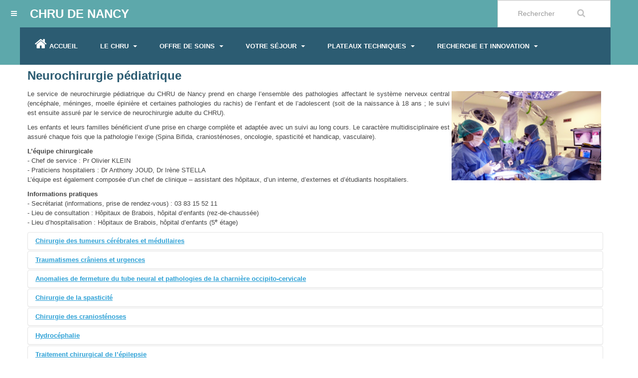

--- FILE ---
content_type: text/html; charset=utf-8
request_url: https://campus.chru-nancy.fr/index.php/neurochirurgie-pediatrique
body_size: 42258
content:

<!DOCTYPE html>
<html lang="fr-fr" dir="ltr"
	  class='com_content view-article itemid-1663 j36 '>

<head>
		<base href="https://campus.chru-nancy.fr/index.php/neurochirurgie-pediatrique" />
	<meta http-equiv="content-type" content="text/html; charset=utf-8" />
	<meta name="keywords" content="hôpital,maternité,lactarium,chirurgie,digestive,cancer,ORL,naissance,santé,nancy,maternité type 3,type 3" />
	<meta name="author" content="Julie" />
	<meta name="description" content="Site Internet du Centre Hospitalier Régional Universitaire de Nancy" />
	<meta name="generator" content="Joomla! - Open Source Content Management" />
	<title>CHRU de Nancy - Neurochirurgie pédiatrique</title>
	<link href="/templates/template_chru/favicon.ico" rel="shortcut icon" type="image/vnd.microsoft.icon" />
	<link rel="stylesheet" href="/templates/template_chru/local/css/themes/chru/bootstrap.css" type="text/css" />
	<link rel="stylesheet" href="/media/sliders/css/style.min.css?v=6.0.7" type="text/css" />
	<link rel="stylesheet" href="/plugins/system/jcemediabox/css/jcemediabox.css?26498c030423f7677812fa8c20c5caa3" type="text/css" />
	<link rel="stylesheet" href="/plugins/system/jcemediabox/themes/squeeze/css/style.css?6e431265d42ed287c65d0dff5d8c16ab" type="text/css" />
	<link rel="stylesheet" href="/templates/system/css/system.css" type="text/css" />
	<link rel="stylesheet" href="/templates/template_chru/local/css/themes/chru/template.css" type="text/css" />
	<link rel="stylesheet" href="/templates/template_chru/local/css/themes/chru/megamenu.css" type="text/css" />
	<link rel="stylesheet" href="/templates/template_chru/local/css/themes/chru/off-canvas.css" type="text/css" />
	<link rel="stylesheet" href="/templates/template_chru/fonts/font-awesome/css/font-awesome.min.css" type="text/css" />
	<script src="/media/system/js/caption.js" type="text/javascript"></script>
	<script src="/media/jui/js/jquery.min.js" type="text/javascript"></script>
	<script src="/media/jui/js/jquery-noconflict.js" type="text/javascript"></script>
	<script src="/media/jui/js/jquery-migrate.min.js" type="text/javascript"></script>
	<script src="/plugins/system/t3/base-bs3/bootstrap/js/bootstrap.js" type="text/javascript"></script>
	<script src="/media/sliders/js/script.min.js?v=6.0.7" type="text/javascript"></script>
	<script src="/plugins/system/jcemediabox/js/jcemediabox.js?10d4cb6b2ce49dae7c1c415231a1bb96" type="text/javascript"></script>
	<script src="/plugins/system/t3/base-bs3/js/jquery.tap.min.js" type="text/javascript"></script>
	<script src="/plugins/system/t3/base-bs3/js/off-canvas.js" type="text/javascript"></script>
	<script src="/plugins/system/t3/base-bs3/js/script.js" type="text/javascript"></script>
	<script src="/plugins/system/t3/base-bs3/js/menu.js" type="text/javascript"></script>
	<script type="text/javascript">
jQuery(window).on('load',  function() {
				new JCaption('img.caption');
			});jQuery(function($){ $(".hasTooltip").tooltip({"html": true,"container": "body"}); });
var rl_sliders_use_hash = 1; var rl_sliders_reload_iframes = 0; var rl_sliders_init_timeout = 0;
JCEMediaBox.init({popup:{width:"",height:"",legacy:0,lightbox:0,shadowbox:0,resize:1,icons:1,overlay:1,overlayopacity:0.8,overlaycolor:"#000000",fadespeed:500,scalespeed:500,hideobjects:0,scrolling:"fixed",close:2,labels:{'close':'Fermer','next':'Suivant','previous':'Précédent','cancel':'Annuler','numbers':'{$current} sur {$total}'},cookie_expiry:"",google_viewer:0,pdfjs:0},tooltip:{className:"tooltip",opacity:0.8,speed:150,position:"br",offsets:{x: 16, y: 16}},base:"/",imgpath:"plugins/system/jcemediabox/img",theme:"squeeze",themecustom:"",themepath:"plugins/system/jcemediabox/themes"});
	</script>

	
<!-- META FOR IOS & HANDHELD -->
	<meta name="viewport" content="width=device-width, initial-scale=1.0, maximum-scale=1.0, user-scalable=no"/>
	<style type="text/stylesheet">
		@-webkit-viewport   { width: device-width; }
		@-moz-viewport      { width: device-width; }
		@-ms-viewport       { width: device-width; }
		@-o-viewport        { width: device-width; }
		@viewport           { width: device-width; }
	</style>
	<script type="text/javascript">
		//<![CDATA[
		if (navigator.userAgent.match(/IEMobile\/10\.0/)) {
			var msViewportStyle = document.createElement("style");
			msViewportStyle.appendChild(
				document.createTextNode("@-ms-viewport{width:auto!important}")
			);
			document.getElementsByTagName("head")[0].appendChild(msViewportStyle);
		}
		//]]>
	</script>
<meta name="HandheldFriendly" content="true"/>
<meta name="apple-mobile-web-app-capable" content="YES"/>
<!-- //META FOR IOS & HANDHELD -->




<!-- Le HTML5 shim and media query for IE8 support -->
<!--[if lt IE 9]>
<script src="//html5shim.googlecode.com/svn/trunk/html5.js"></script>
<script type="text/javascript" src="/plugins/system/t3/base-bs3/js/respond.min.js"></script>
<![endif]-->

<!-- You can add Google Analytics here or use T3 Injection feature -->

<!--[if lt IE 9]>
<link rel="stylesheet" href="/templates/template_chru/css/ie8.css" type="text/css" />
<![endif]-->


<script>
  (function(i,s,o,g,r,a,m){i['GoogleAnalyticsObject']=r;i[r]=i[r]||function(){
  (i[r].q=i[r].q||[]).push(arguments)},i[r].l=1*new Date();a=s.createElement(o),
  m=s.getElementsByTagName(o)[0];a.async=1;a.src=g;m.parentNode.insertBefore(a,m)
  })(window,document,'script','//www.google-analytics.com/analytics.js','ga');

  ga('create', 'UA-43797804-2', 'chru-nancy.fr');
  ga('send', 'pageview');

</script>
<!-- Universal Google Analytics Plugin by PB Web Development -->



</head>

<body>

<div class="t3-wrapper"> <!-- Need this wrapper for off-canvas menu. Remove if you don't use of-canvas -->

  
<!-- MAIN NAVIGATION -->
<header id="t3-mainnav" class="wrap navbar navbar-default navbar-fixed-top t3-mainnav">

	<!-- OFF-CANVAS -->
			
<button class="btn btn-default off-canvas-toggle " type="button" data-pos="left" data-nav="#t3-off-canvas" data-effect="off-canvas-effect-10">
  <i class="fa fa-bars"></i>
</button>

<!-- OFF-CANVAS SIDEBAR -->
<div id="t3-off-canvas" class="t3-off-canvas ">

  <div class="t3-off-canvas-header">
    <h2 class="t3-off-canvas-header-title">Sidebar</h2>
    <button type="button" class="close" data-dismiss="modal" aria-hidden="true">&times;</button>
  </div>

  <div class="t3-off-canvas-body">
    
  </div>

</div>
<!-- //OFF-CANVAS SIDEBAR -->
		<!-- //OFF-CANVAS -->

	<div class="container">

		<!-- NAVBAR HEADER -->
		<div class="navbar-header">

			<!-- LOGO -->
			<div class="logo logo-text">
				<div class="logo-text">
					<a href="/" title="CHRU DE NANCY">
						
												
						<span>CHRU DE NANCY</span>
					</a>
				</div>
			</div>
			<!-- //LOGO -->

			
	    	    <!-- HEAD SEARCH -->
	    <div class="head-search">     
	      		<div class="moduletable">

		
			<form class="form-search" action="/index.php/neurochirurgie-pediatrique" method="post">
	<div class="search">
		<label for="mod-search-searchword">Rechercher</label><i class="fa fa-search fa-lg"></i>

<input name="searchword" id="mod-search-searchword" maxlength="200"  class="form-control " type="text" placeholder="Rechercher" size="20" />	<input type="hidden" name="task" value="search" />
	<input type="hidden" name="option" value="com_search" />
	<input type="hidden" name="Itemid" value="1663" />
	</div>
</form>

		</div>

	
	    </div>
	    <!-- //HEAD SEARCH -->
	    
		</div>
		<!-- //NAVBAR HEADER -->

		<!-- NAVBAR MAIN -->
		
		<nav class="t3-navbar navbar-collapse collapse">
			<div  class="t3-megamenu"  data-responsive="true">
<ul class="nav navbar-nav level0">
<li  data-id="101" data-level="1" data-xicon="fa fa-home fa-2x">
<a class="" href="/index.php/accueil"   data-target="#"><span class="fa fa-home fa-2x"></span>Accueil </a>

</li>
<li class="dropdown mega" data-id="108" data-level="1">
<a class=" dropdown-toggle" href="/index.php/le-chru"   data-target="#" data-toggle="dropdown">Le CHRU <em class="caret"></em></a>

<div class="nav-child dropdown-menu mega-dropdown-menu"  style="width: 250px"  data-width="250"><div class="mega-dropdown-inner">
<div class="row">
<div class="col-xs-12 mega-col-nav" data-width="12"><div class="mega-inner">
<ul class="mega-nav level1">
<li  data-id="1654" data-level="2">
<a class="" href="/index.php/le-chru/presentation"   data-target="#">Présentation </a>

</li>
<li  data-id="1655" data-level="2">
<a class="" href="/index.php/le-chru/territoires"   data-target="#">Territoires </a>

</li>
<li  data-id="124" data-level="2">
<a class="" href="/index.php/le-chru/emploi" target="_blank"   data-target="#">Emploi </a>

</li>
<li  data-id="866" data-level="2">
<a class="" href="/index.php/le-chru/formation"   data-target="#">Formation </a>

</li>
<li  data-id="147" data-level="2">
<a class="" href="/index.php/le-chru/fournisseurs"   data-target="#">Fournisseurs </a>

</li>
<li  data-id="123" data-level="2">
<a class="" href="/index.php/le-chru/venir-au-chru"   data-target="#">Venir au CHRU </a>

</li>
<li  data-id="149" data-level="2">
<a class="" href="https://don.fondation-idplus-lorraine.fr/chru-de-nancy" target="_blank"   data-target="#">Soutenir le CHRU</a>

</li>
<li  data-id="1222" data-level="2">
<a class="" href="/index.php/le-chru/agenda"   data-target="#">Agenda </a>

</li>
<li  data-id="1527" data-level="2">
<a class="" href="/index.php/le-chru/espace-presse"   data-target="#">Espace presse </a>

</li>
<li  data-id="1754" data-level="2">
<a class="" href="/index.php/le-chru/don-d-organes"   data-target="#">Don d'organes </a>

</li>
</ul>
</div></div>
</div>
</div></div>
</li>
<li class="dropdown mega mega-align-center" data-id="109" data-level="1" data-alignsub="center">
<a class=" dropdown-toggle" href="/index.php/offre-de-soins"   data-target="#" data-toggle="dropdown">Offre de soins <em class="caret"></em></a>

<div class="nav-child dropdown-menu mega-dropdown-menu"  style="width: 200px"  data-width="200"><div class="mega-dropdown-inner">
<div class="row">
<div class="col-xs-12 mega-col-nav" data-width="12"><div class="mega-inner">
<ul class="mega-nav level1">
<li  data-id="157" data-level="2">
<a class="" href="/index.php/offre-de-soins/toute-l-offre-de-soins"   data-target="#">Toute l'offre de soins </a>

</li>
<li  data-id="1706" data-level="2">
<a class="" href="/index.php/offre-de-soins/education-therapeutique"   data-target="#">Éducation thérapeutique </a>

</li>
<li  data-id="1650" data-level="2">
<a class="" href="/index.php/offre-de-soins/radioprotection-2"   data-target="#">Imagerie médicale </a>

</li>
<li  data-id="1680" data-level="2">
<a class="" href="/index.php/offre-de-soins/maladies-rares-lara"   data-target="#">Maladies rares - Lara </a>

</li>
<li  data-id="913" data-level="2">
<a class="" href="/index.php/offre-de-soins/urgences"   data-target="#">Urgences </a>

</li>
</ul>
</div></div>
</div>
</div></div>
</li>
<li class="dropdown mega" data-id="163" data-level="1">
<a class=" dropdown-toggle" href="/index.php/votre-sejour"   data-target="#" data-toggle="dropdown">Votre séjour <em class="caret"></em></a>

<div class="nav-child dropdown-menu mega-dropdown-menu"  style="width: 250px"  data-width="250"><div class="mega-dropdown-inner">
</div></div>
</li>
<li class="dropdown mega" data-id="143" data-level="1">
<a class=" dropdown-toggle" href="/index.php/plateaux-techniques"   data-target="#" data-toggle="dropdown">Plateaux techniques <em class="caret"></em></a>

<div class="nav-child dropdown-menu mega-dropdown-menu"  ><div class="mega-dropdown-inner">
<div class="row">
<div class="col-xs-12 mega-col-nav" data-width="12"><div class="mega-inner">
<ul class="mega-nav level1">
<li class="dropdown-submenu mega" data-id="160" data-level="2">
<a class="" href="/index.php/plateaux-techniques/imagerie"   data-target="#">Imagerie </a>

<div class="nav-child dropdown-menu mega-dropdown-menu"  ><div class="mega-dropdown-inner">
<div class="row">
<div class="col-xs-12 mega-col-nav" data-width="12"><div class="mega-inner">
<ul class="mega-nav level2">
<li  data-id="1615" data-level="3">
<a class="" href="/index.php/plateaux-techniques/imagerie/radioprotection"   data-target="#">Radioprotection </a>

</li>
</ul>
</div></div>
</div>
</div></div>
</li>
<li  data-id="161" data-level="2">
<a class="" href="/index.php/plateaux-techniques/laboratoires"   data-target="#">Laboratoires </a>

</li>
<li  data-id="159" data-level="2">
<a class="" href="/index.php/plateaux-techniques/equipements"   data-target="#">Équipements </a>

</li>
</ul>
</div></div>
</div>
</div></div>
</li>
<li class="dropdown mega" data-id="173" data-level="1">
<a class=" dropdown-toggle" href="/index.php/formation-recherche-et-innovation"   data-target="#" data-toggle="dropdown">Recherche et innovation <em class="caret"></em></a>

<div class="nav-child dropdown-menu mega-dropdown-menu"  ><div class="mega-dropdown-inner">
<div class="row">
<div class="col-xs-12 mega-col-nav" data-width="12"><div class="mega-inner">
<ul class="mega-nav level1">
<li  data-id="174" data-level="2">
<a class="" href="/index.php/formation-recherche-et-innovation/recherche" target="_blank"   data-target="#">Recherche </a>

</li>
<li  data-id="794" data-level="2">
<a class="" href="/index.php/formation-recherche-et-innovation/innovations-medicales"   data-target="#">Innovations médicales </a>

</li>
<li  data-id="1462" data-level="2">
<a class="" href="/index.php/formation-recherche-et-innovation/patients-partenaires"   data-target="#">Patients partenaires </a>

</li>
</ul>
</div></div>
</div>
</div></div>
</li>
</ul>
</div>

		</nav>
    <!-- //NAVBAR MAIN -->

	</div>
</header>
<!-- //MAIN NAVIGATION -->




  

  

<div id="t3-mainbody" class="container t3-mainbody">
	<div class="row">

		<!-- MAIN CONTENT -->
		<div id="t3-content" class="t3-content col-xs-12">
						<div class="item-page clearfix">


<!-- Article -->
<article itemscope itemtype="http://schema.org/Article">
	<meta itemprop="inLanguage" content="fr-FR" />
	<meta itemprop="url" content="/index.php/neurochirurgie-pediatrique" />

  
  <!-- Aside -->
    <!-- //Aside -->

  
  
        
  
	
  
	
	<section class="article-content clearfix" itemprop="articleBody">
		<p style="text-align: justify;"><span style="font-size: 18pt; color: #2c5c72;"><b><span style="font-family: Arial, sans-serif;">Neurochirurgie pédiatrique</span></b></span></p>
<p style="text-align: justify;"><span style="font-size: 10pt; font-family: Arial, sans-serif;"><img style="margin: 4px; float: right;" alt="neurochirurgie-enfants-CHRU-Nancy" src="/images/offre_soins/neurochirurgie-enfants-CHRU-Nancy.png" height="179" width="300" />Le service de neurochirurgie pédiatrique du CHRU de Nancy prend en charge l’ensemble des pathologies affectant le système nerveux central (encéphale, méninges, moelle épinière et certaines pathologies du rachis) de l’enfant et de l’adolescent (soit de la naissance à 18 ans&nbsp;; le suivi est ensuite assuré par le service de neurochirurgie adulte du CHRU).</span></p>
<p style="text-align: justify;"><span style="font-size: 10pt; font-family: Arial, sans-serif;">Les enfants et leurs familles bénéficient d’une prise en charge complète et adaptée avec un suivi au long cours. Le caractère multidisciplinaire est assuré chaque fois que la pathologie l’exige (Spina Bifida, craniosténoses, oncologie, spasticité et handicap, vasculaire).</span></p>
<p style="text-align: justify;"><b><span style="font-size: 10pt; font-family: Arial, sans-serif;">L’équipe chirurgicale<br /></span></b><span style="font-size: 10pt; font-family: Arial, sans-serif;">- Chef de service&nbsp;: Pr Olivier KLEIN<br /></span><span style="font-size: 10pt; font-family: Arial, sans-serif;">- Praticiens hospitaliers&nbsp;: Dr Anthony JOUD, Dr Irène STELLA<br /></span><span style="font-size: 10pt; font-family: Arial, sans-serif;">L’équipe est également composée d’un chef de clinique – assistant des hôpitaux, d’un interne, d’externes et d’étudiants hospitaliers.</span></p>
<p style="text-align: justify;"><b><span style="font-size: 10pt; font-family: Arial, sans-serif;">Informations pratiques<br /></span></b><span style="font-size: 10pt; font-family: Arial, sans-serif;">- Secrétariat (informations, prise de rendez-vous) : 03 83 15 52 11<br /></span><span style="font-size: 10pt; font-family: Arial, sans-serif;">- Lieu de consultation&nbsp;: Hôpitaux de Brabois, hôpital d’enfants (rez-de-chaussée)<br /></span><span style="font-size: 10pt; font-family: Arial, sans-serif;">- Lieu d’hospitalisation&nbsp;: Hôpitaux de Brabois, hôpital d’enfants (5<sup>e</sup> étage)<br /><strong>

<div class="rl_sliders nn_sliders accordion panel-group" id="set-rl_sliders-1"><a id="rl_sliders-scrollto_1" class="anchor rl_sliders-scroll nn_sliders-scroll"></a>
<div class="accordion-group panel rl_sliders-group nn_sliders-group icon">
<a id="rl_sliders-scrollto_chirurgie-des-tumeurs-cérébrales-et-médullaires" class="anchor rl_sliders-scroll nn_sliders-scroll"></a>
<div class="accordion-heading panel-heading">
<a href="https://campus.chru-nancy.fr/index.php/neurochirurgie-pediatrique#chirurgie-des-tumeurs-cérébrales-et-médullaires" class="accordion-toggle rl_sliders-toggle nn_sliders-toggle" data-toggle="collapse" data-id="chirurgie-des-tumeurs-cérébrales-et-médullaires" data-parent="#set-rl_sliders-1"><span class="rl_sliders-toggle-inner nn_sliders-toggle-inner"> Chirurgie des tumeurs cérébrales et médullaires</span></a>
</div>
<div class="accordion-body rl_sliders-body nn_sliders-body collapse" id="chirurgie-des-tumeurs-cérébrales-et-médullaires">
<div class="accordion-inner panel-body">
<h2 class="rl_sliders-title nn_sliders-title">Chirurgie des tumeurs cérébrales et médullaires</h2></strong></span><span style="font-size: 10pt; font-family: Arial, sans-serif;">Toutes les tumeurs bénignes ou malignes du cerveau et de la moelle épinière chez l’enfant et l’adolescent, sont concernées.<br /></span><span style="font-size: 10pt; font-family: Arial, sans-serif;">Le service de neurochirurgie pédiatrique de Nancy prend en charge les patients résidant en Lorraine, Champagne-Ardenne, Bourgogne et Franche-Comté après discussion inter-régionale.<br /></span><span style="font-size: 10pt; font-family: Arial, sans-serif;">Ce travail s’effectue en collaboration avec le service d’onco-hématologie pédiatrique du CHRU de Nancy et le service de radiothérapie de l’Institut de Cancérologie de Lorraine.</span></p>
<p style="text-align: justify;"><span style="font-size: 10pt; font-family: Arial, sans-serif;">Toutes les technologies modernes sont disponibles pour une prise en charge chirurgicale optimale conforme aux dernières recommandations&nbsp;:<br /></span><span style="font-size: 10pt; font-family: Arial, sans-serif;">- Neuronavigation<br /></span><span style="font-size: 10pt; font-family: Arial, sans-serif;">- Stimulations per-opératoires<br /></span><span style="font-size: 10pt; font-family: Arial, sans-serif;">- Potentiels évoqués moteurs et sensitifs<br /></span><span style="font-size: 10pt; font-family: Arial, sans-serif;">- Neuroendoscopie<br /></span><span style="font-size: 10pt; font-family: Arial, sans-serif;">- Biopsies en condition stéréotaxiques<br /></span><span style="font-size: 10pt; font-family: Arial, sans-serif;">- CUSA (cavitron ultrasound aspirator)</span></p>
<p style="text-align: justify;"><span style="font-size: 10pt; font-family: Arial, sans-serif;"><strong style="text-align: justify;">

</div></div></div>
<div class="accordion-group panel rl_sliders-group nn_sliders-group icon">
<a id="rl_sliders-scrollto_traumatismes-crâniens-et-urgences" class="anchor rl_sliders-scroll nn_sliders-scroll"></a>
<div class="accordion-heading panel-heading">
<a href="https://campus.chru-nancy.fr/index.php/neurochirurgie-pediatrique#traumatismes-crâniens-et-urgences" class="accordion-toggle rl_sliders-toggle nn_sliders-toggle" data-toggle="collapse" data-id="traumatismes-crâniens-et-urgences" data-parent="#set-rl_sliders-1"><span class="rl_sliders-toggle-inner nn_sliders-toggle-inner"> Traumatismes crâniens et urgences</span></a>
</div>
<div class="accordion-body rl_sliders-body nn_sliders-body collapse" id="traumatismes-crâniens-et-urgences">
<div class="accordion-inner panel-body">
<h2 class="rl_sliders-title nn_sliders-title">Traumatismes crâniens et urgences</h2></strong></span></p>
<p style="text-align: justify;">&nbsp;</p>
<p style="text-align: justify;"><span style="font-size: 10pt; font-family: arial, helvetica, sans-serif;">Chez l’enfant victime d’un accident vasculaire cérébrale ou d’un traumatisme crânien, une hypertension intracrânienne réfractaire au traitement médical peut mettre en jeu son pronostic vital. Une ablation du volet crânien peut alors s’envisager pour décomprimer le cerveau et le mettre au repos. </span></p>
<p style="text-align: justify;">&nbsp;</p>
<p style="text-align: justify;"><span style="font-size: 10pt; font-family: arial, helvetica, sans-serif;">Le volet crânien du patient est prélevé au cours d’une procédure chirurgicale puis est conservé dans des conditions spécifiques et rigoureuses d’asepsie à l’unité de thérapie cellulaire et banque de tissus à -80°C. Lors des actes chirurgicaux (ablation et repose), des prélèvements bactériologiques de contrôle sont effectués pour éviter les risques infectieux.</span></p>
<p style="text-align: justify;">&nbsp;</p>
<p style="text-align: justify;"><span style="font-size: 10pt; font-family: arial, helvetica, sans-serif;">La repose du volet crânien est le plus souvent réalisée plusieurs semaines après la procédure initiale afin d’optimiser la récupération neurologique du jeune patient. </span></p>
<p style="text-align: justify;">&nbsp;</p>
<p style="text-align: justify;"><span style="font-size: 10pt; font-family: arial, helvetica, sans-serif;">Les prothèses synthétiques ont des propriétés biomécaniques différentes de l’os originel. La greffe autologue (le donneur est aussi le receveur) d’un volet crânien est une alternative aux nombreux avantages : intervention moins coûteuse, moins sujette aux complications infectieuses avec une cicatrisation rapide.</span></p>
<p style="text-align: justify;"><strong>

</div></div></div>
<div class="accordion-group panel rl_sliders-group nn_sliders-group icon">
<a id="rl_sliders-scrollto_anomalies-de-fermeture-du-tube-neural-et-pathologies-de-la-charnière-occipito-cervicale" class="anchor rl_sliders-scroll nn_sliders-scroll"></a>
<div class="accordion-heading panel-heading">
<a href="https://campus.chru-nancy.fr/index.php/neurochirurgie-pediatrique#anomalies-de-fermeture-du-tube-neural-et-pathologies-de-la-charnière-occipito-cervicale" class="accordion-toggle rl_sliders-toggle nn_sliders-toggle" data-toggle="collapse" data-id="anomalies-de-fermeture-du-tube-neural-et-pathologies-de-la-charnière-occipito-cervicale" data-parent="#set-rl_sliders-1"><span class="rl_sliders-toggle-inner nn_sliders-toggle-inner"> Anomalies de fermeture du tube neural et pathologies de la charnière occipito-cervicale</span></a>
</div>
<div class="accordion-body rl_sliders-body nn_sliders-body collapse" id="anomalies-de-fermeture-du-tube-neural-et-pathologies-de-la-charnière-occipito-cervicale">
<div class="accordion-inner panel-body">
<h2 class="rl_sliders-title nn_sliders-title">Anomalies de fermeture du tube neural et pathologies de la charnière occipito-cervicale</h2></strong><br /><span style="font-size: 10pt; font-family: Arial, sans-serif;">Le CHRU de Nancy assure la prise en charge chirurgicale des malformations du système nerveux central en particulier&nbsp;:<br /></span><span style="font-size: 10pt; font-family: Arial, sans-serif;">- Dysraphies spinales<br /></span><span style="font-size: 10pt; font-family: Arial, sans-serif;">- Spina Bifida (myeloméningocèle) avec chirurgie <i>in utero</i> (le service est l’un des deux seuls centres en France à réaliser cette chirurgie)<br /></span><span style="font-size: 10pt; font-family: Arial, sans-serif;">- Spina Bifida néonatal<br /></span><span style="font-size: 10pt; font-family: Arial, sans-serif;">- Lipomes lombo sacrés<br /></span><span style="font-size: 10pt; font-family: Arial, sans-serif;">- Autres formes - exemple&nbsp;: limited dorsal myeloschisis (LDM)<br /></span><span style="font-size: 10pt; font-family: Arial, sans-serif;">- Moelle attachée</span></p>
<p style="text-align: justify;"><span style="font-size: 10pt; font-family: Arial, sans-serif;">Environ 1 fœtus sur 1 000 présente une anomalie de fermeture du tube neural.<br /></span><span style="font-size: 10pt; font-family: Arial, sans-serif;">Toutes ces pathologies font l’objet d’un suivi multidisciplinaire (rééducation, chirurgie orthopédique, chirurgie viscérale et urologie), dans le cadre d’une consultation dédiée.</span></p>
<p style="text-align: justify;"><span style="font-size: 10pt; font-family: Arial, sans-serif;">Le service de neurochirurgie pédiatrique est également <a href="https://www.c-mavem.fr/" target="_blank"><span style="text-decoration: underline;">centre de compétence national C-MAVEM</span></a> (Chiari, syringomyélie et malformations vertébrales et médullaires rares)&nbsp;:<br /></span><span style="font-size: 10pt; font-family: Arial, sans-serif;">- Malformation de Chiari&nbsp;: prise en charge pluridisciplinaire en collaboration avec le service d’explorations fonctionnelles respiratoires et le service d’ORL pédiatrique du CHRU. L’équipe a élaboré un protocole de recherche sur cette pathologie («&nbsp;EquiChiari&nbsp;», D.I Stella)&nbsp;<br /></span><span style="font-size: 10pt; font-family: Arial, sans-serif;">- Autres pathologies de la charnière occipito-cervicale (compressions, instabilités…)</span></p>
<p style="text-align: justify;"><span style="font-size: 10pt; font-family: Arial, sans-serif;">La plupart de ces anomalies est à présent diagnostiquée en anténatal (échographie). Les futurs parents sont accueillis en consultation anténatale neurochirurgicale pour avoir toutes les explications concernant le pronostic (le devenir) de l’enfant atteint par l’une de ces malformations dont la gravité est très variable.</span><strong>

</div></div></div>
<div class="accordion-group panel rl_sliders-group nn_sliders-group icon">
<a id="rl_sliders-scrollto_chirurgie-de-la-spasticité" class="anchor rl_sliders-scroll nn_sliders-scroll"></a>
<div class="accordion-heading panel-heading">
<a href="https://campus.chru-nancy.fr/index.php/neurochirurgie-pediatrique#chirurgie-de-la-spasticité" class="accordion-toggle rl_sliders-toggle nn_sliders-toggle" data-toggle="collapse" data-id="chirurgie-de-la-spasticité" data-parent="#set-rl_sliders-1"><span class="rl_sliders-toggle-inner nn_sliders-toggle-inner"> Chirurgie de la spasticité</span></a>
</div>
<div class="accordion-body rl_sliders-body nn_sliders-body collapse" id="chirurgie-de-la-spasticité">
<div class="accordion-inner panel-body">
<h2 class="rl_sliders-title nn_sliders-title">Chirurgie de la spasticité</h2></strong><span style="font-size: 10pt; font-family: Arial, sans-serif;">Le service de neurochirurgie pédiatrique du CHRU de Nancy prend en charge chirurgicalement l’ensemble de la pathologie liée à la spasticité de l’enfant, notamment dans le contexte d’infirmité motrice cérébrale ou plus généralement du handicap.<br /></span><span style="font-size: 10pt; font-family: Arial, sans-serif;">L’équipe pratique les interventions&nbsp;suivantes&nbsp;:<br /></span><span style="font-size: 10pt; font-family: Arial, sans-serif;">- SDR (selective dorsal rhizotomy) ou radicotomie dorsale avec monitorage per opératoire clinique et EMG<br /></span><span style="font-size: 10pt; font-family: Arial, sans-serif;">- Pompe à Baclofène<br /></span><span style="font-size: 10pt; font-family: Arial, sans-serif;">- Neurotomies périphériques en collaboration avec le service de chirurgie orthopédique du CHRU</span></p>
<p style="text-align: justify;"><span style="font-size: 10pt; font-family: Arial, sans-serif;">La décision thérapeutique dépend de l’âge de l’enfant, du type d’atteinte et des objectifs établis en pré-opératoire. Un bilan en rééducation exhaustif (urodynamique, fonctionnel, analyse de la marche) est établi avant l’intervention chirurgicale, après discussion pluridisciplinaire incluant la famille, afin d’établir une charte définissant précisément les objectifs attendus.</span></p>
<p style="text-align: justify;"><span style="font-size: 10pt; font-family: Arial, sans-serif;">Sans atteindre une récupération totale des fonctions motrices empêchées, la médecine actuelle apporte des progrès significatifs aux jeunes patients et à leurs aidants en corrigeant les raideurs musculaires. Les interventions ont lieu généralement entre l’âge de 6 et 12 ans : ni trop tôt, ni trop tard, pour permettre le meilleur développement possible de l’enfant.</span></p>
<p style="text-align: justify;"><span style="font-size: 10pt; font-family: Arial, sans-serif;">Les patients bénéficient d’une prise en charge post-opératoire au centre de médecine physique et de réadaptation pour enfants de Flavigny-sur-Moselle et d’un suivi à moyen et long-terme.</span></p>
<p style="text-align: justify;"><span style="font-size: 10pt; font-family: Arial, sans-serif;">Toutes les interventions chirurgicales (notamment les SDR) sont réalisées par le Dr Joud qui, lors de la mise en place de l’activité, a bénéficié de l’expertise du Pr Marc Sindou, ancien consultant du CHRU de Nancy et ancien chef de service aux Hospices Civils de Lyon.</span><strong>

</div></div></div>
<div class="accordion-group panel rl_sliders-group nn_sliders-group icon">
<a id="rl_sliders-scrollto_chirurgie-des-craniosténoses" class="anchor rl_sliders-scroll nn_sliders-scroll"></a>
<div class="accordion-heading panel-heading">
<a href="https://campus.chru-nancy.fr/index.php/neurochirurgie-pediatrique#chirurgie-des-craniosténoses" class="accordion-toggle rl_sliders-toggle nn_sliders-toggle" data-toggle="collapse" data-id="chirurgie-des-craniosténoses" data-parent="#set-rl_sliders-1"><span class="rl_sliders-toggle-inner nn_sliders-toggle-inner"> Chirurgie des craniosténoses</span></a>
</div>
<div class="accordion-body rl_sliders-body nn_sliders-body collapse" id="chirurgie-des-craniosténoses">
<div class="accordion-inner panel-body">
<h2 class="rl_sliders-title nn_sliders-title">Chirurgie des craniosténoses</h2></strong><span style="font-size: 10pt; font-family: Arial, sans-serif;">Le CHRU de Nancy est labellisé centre de compétences pour la chirurgie des craniosténoses (seul établissement labellisé pour la Lorraine, l’Alsace, la Champagne-Ardenne et la Bourgogne Franche-Comté) et fait partie du <a href="https://www.tete-cou.fr/" target="_blank"><span style="text-decoration: underline;">centre de compétence national Génétique et développement des maladies rares, de la tête du cou</span></a>.</span></p>
<p style="text-align: justify;"><span style="font-size: 10pt; font-family: Arial, sans-serif;">En moyenne en France, 1 enfant sur 2 000 présente une craniosténose. Il s’agit d’une fermeture prématurée (<i>in utero</i>) d’une ou plusieurs sutures de la voute crânienne, ce qui induit des déformations du crâne typiques selon la suture atteinte.</span></p>
<p style="text-align: justify;"><span style="font-size: 10pt; font-family: Arial, sans-serif;">Le service de neurochirurgie pédiatrique prend en charge l’ensemble des craniosténoses simples et complexes :<br /></span><span style="font-size: 10pt; font-family: Arial, sans-serif;">- Scaphocéphalie<br /></span><span style="font-size: 10pt; font-family: Arial, sans-serif;">- Trigonocéphalie<br /></span><span style="font-size: 10pt; font-family: Arial, sans-serif;">- Plagiocéphalie<br /></span><span style="font-size: 10pt; font-family: Arial, sans-serif;">- Brachycéphalie<br /></span><span style="font-size: 10pt; font-family: Arial, sans-serif;">- Oxycéphalie<br /></span><span style="font-size: 10pt; font-family: Arial, sans-serif;">- Maladie de Crouzon, syndrome d’Apert, de Pfeiffer, de Shaetre, Chotzen…<br /></span><span style="font-size: 10pt; font-family: Arial, sans-serif;">- Formes mixtes ou autres</span></p>
<p style="text-align: justify;"><span style="font-size: 10pt; font-family: Arial, sans-serif;">Un traitement spécifique est nécessaire, à la fois pour garantir la correction esthétique de la déformation, mais surtout pour prévenir ou traiter une hypertension intracrânienne pouvant y être associée. Ce traitement est chirurgical, tout comme celui des craniofaciosténoses (atteintes complexes des sutures impliquant aussi la face). </span></p>
<p style="text-align: justify;"><span style="font-size: 10pt; font-family: Arial, sans-serif;">La prise en charge pluridisciplinaire de ces malformations s’appuie sur&nbsp;:<br /></span><span style="font-size: 10pt; font-family: Arial, sans-serif;">- la coopération des services de neurochirurgie et de chirurgie maxillo-faciale,<br /></span><span style="font-size: 10pt; font-family: Arial, sans-serif;">- l’expertise d’un psychologue clinicien,<br /></span><span style="font-size: 10pt; font-family: Arial, sans-serif;">- la collaboration d’autre spécialistes (explorations fonctionnelles respiratoires, ORL, génétique).</span></p>
<p style="text-align: justify;"><span style="font-size: 10pt; font-family: Arial, sans-serif;">Les craniosténoses (malformations le plus souvent opérées) sont à distinguer des déformations positionnelles du crâne, plagiocéphalie et pachycéphalie du nourrisson&nbsp;: ces dernières sont parfois ressemblantes, plus fréquentes mais ne sont jamais à opérer.</span><strong>

</div></div></div>
<div class="accordion-group panel rl_sliders-group nn_sliders-group icon">
<a id="rl_sliders-scrollto_hydrocéphalie" class="anchor rl_sliders-scroll nn_sliders-scroll"></a>
<div class="accordion-heading panel-heading">
<a href="https://campus.chru-nancy.fr/index.php/neurochirurgie-pediatrique#hydrocéphalie" class="accordion-toggle rl_sliders-toggle nn_sliders-toggle" data-toggle="collapse" data-id="hydrocéphalie" data-parent="#set-rl_sliders-1"><span class="rl_sliders-toggle-inner nn_sliders-toggle-inner"> Hydrocéphalie</span></a>
</div>
<div class="accordion-body rl_sliders-body nn_sliders-body collapse" id="hydrocéphalie">
<div class="accordion-inner panel-body">
<h2 class="rl_sliders-title nn_sliders-title">Hydrocéphalie</h2></strong><br /><span style="font-size: 10pt; font-family: Arial, sans-serif;">Le service de neurochirurgie pédiatrique du CHRU de Nancy traite l’ensemble des hydrocéphalies néonatales, de l’enfant et de l’adolescent (plus de 100 interventions par an).<br /></span><span style="font-size: 10pt; font-family: Arial, sans-serif;">L’hydrocéphalie est une pathologie grave, due à l’accumulation du liquide cérébro-spinal dans les ventricules cérébraux qui entraine leurs dilatations.<br /></span><span style="font-size: 10pt; font-family: Arial, sans-serif;">Les enfants bénéficient des différentes techniques endoscopiques et de dérivation interne (valves) ainsi que du suivi au long cours et de l’éducation thérapeutique, indispensables à la prise en charge de cette pathologie chronique.<br /></span><span style="font-size: 10pt; font-family: Arial, sans-serif;">La transition à l’âge adulte est assurée par des praticiens du CHRU rompus à l’hydrocéphalie pédiatrique ce qui permet un suivi personnalisé et donc optimal tout au long de la vie.</span><strong>

</div></div></div>
<div class="accordion-group panel rl_sliders-group nn_sliders-group icon">
<a id="rl_sliders-scrollto_traitement-chirurgical-de-l’épilepsie" class="anchor rl_sliders-scroll nn_sliders-scroll"></a>
<div class="accordion-heading panel-heading">
<a href="https://campus.chru-nancy.fr/index.php/neurochirurgie-pediatrique#traitement-chirurgical-de-l’épilepsie" class="accordion-toggle rl_sliders-toggle nn_sliders-toggle" data-toggle="collapse" data-id="traitement-chirurgical-de-l’épilepsie" data-parent="#set-rl_sliders-1"><span class="rl_sliders-toggle-inner nn_sliders-toggle-inner"> Traitement chirurgical de l’épilepsie</span></a>
</div>
<div class="accordion-body rl_sliders-body nn_sliders-body collapse" id="traitement-chirurgical-de-l’épilepsie">
<div class="accordion-inner panel-body">
<h2 class="rl_sliders-title nn_sliders-title">Traitement chirurgical de l’épilepsie</h2></strong><span style="font-size: 10pt; font-family: Arial, sans-serif;">Le CHRU de Nancy propose la chirurgie de l’épilepsie du lobe temporal de l’enfant, en collaboration avec les services de neuro-pédiatrie et d’épileptologie adulte.<br /></span><span style="font-size: 10pt; font-family: Arial, sans-serif;">Le service de neurochirurgie pédiatrique assure également la pose de stimulateurs du nerf vague dans le cas de l’épilepsie pharmacorésistante, en collaboration avec le service de neuro-pédiatrie.<br /></span><strong>

</div></div></div>
<div class="accordion-group panel rl_sliders-group nn_sliders-group icon">
<a id="rl_sliders-scrollto_informations-et-ressources" class="anchor rl_sliders-scroll nn_sliders-scroll"></a>
<div class="accordion-heading panel-heading">
<a href="https://campus.chru-nancy.fr/index.php/neurochirurgie-pediatrique#informations-et-ressources" class="accordion-toggle rl_sliders-toggle nn_sliders-toggle" data-toggle="collapse" data-id="informations-et-ressources" data-parent="#set-rl_sliders-1"><span class="rl_sliders-toggle-inner nn_sliders-toggle-inner"> Informations et ressources</span></a>
</div>
<div class="accordion-body rl_sliders-body nn_sliders-body collapse" id="informations-et-ressources">
<div class="accordion-inner panel-body">
<h2 class="rl_sliders-title nn_sliders-title">Informations et ressources</h2></strong><b><span style="font-size: 10pt; font-family: Arial, sans-serif;">Associations de patients<br /></span></b><span style="font-size: 10pt; font-family: Arial, sans-serif;">- Association nationale Spina Bifida et handicaps associés <a href="https://www.spina-bifida.org/"><span style="text-decoration: underline;">https://www.spina-bifida.org/</span><br /></a><a href="https://www.spina-bifida.org/"></a></span><b><span style="font-size: 10pt; font-family: Arial, sans-serif;"><br />Sociétés scientifiques<br /></span></b><span style="font-size: 10pt; font-family: Arial, sans-serif;">- Société Française de Neurochirurgie Pédiatrique <a href="https://www.sfneurochirurgie.fr/fr/liens/sfncp"><span style="text-decoration: underline;">https://www.sfneurochirurgie.fr/fr/liens/sfncp</span><br /></a><a href="https://www.sfneurochirurgie.fr/fr/liens/sfncp"></a></span><span style="font-size: 10pt; font-family: Arial, sans-serif;">- Société Française de Neurochirurgie <a href="https://www.sfneurochirurgie.fr/"><span style="text-decoration: underline;">https://www.sfneurochirurgie.fr/</span><br /></a><a href="https://www.sfneurochirurgie.fr/"></a></span></div></div></div></div></p>	</section>
  
  <!-- footer -->
    <!-- //footer -->

	
	
	</article>
<!-- //Article -->


</div>
		</div>
		<!-- //MAIN CONTENT -->

	</div>
</div> 
  
	<!-- SPOTLIGHT 2 -->
	<div class="wrap t3-sl t3-sl-2">
    <div class="container">
  			<!-- SPOTLIGHT -->
	<div class="t3-spotlight t3-spotlight-2  row">
					<div class=" col-lg-3 col-md-3 col-sm-3 col-xs-6">
								&nbsp;
							</div>
					<div class=" col-lg-3 col-md-3 col-sm-3 col-xs-6">
								&nbsp;
							</div>
					<div class=" col-lg-3 col-md-3 col-sm-3 col-xs-6">
								
							</div>
					<div class=" col-lg-3 col-md-3 col-sm-3 col-xs-6">
								&nbsp;
							</div>
			</div>
<!-- SPOTLIGHT -->    </div>
	</div>
	<!-- //SPOTLIGHT 2 -->

  
<!-- NAV HELPER -->
<nav class="wrap t3-navhelper ">
	<div class="container">
		
	</div>
</nav>
<!-- //NAV HELPER -->
  
<!-- BACK TOP TOP BUTTON -->
<div id="back-to-top" data-spy="affix" data-offset-top="300" class="back-to-top hidden-xs hidden-sm affix-top">
  <button class="btn btn-primary" title="Back to Top"><i class="fa fa-caret-up"></i></button>
</div>
<script type="text/javascript">
(function($) {
	// Back to top
	$('#back-to-top').on('click', function(){
		$("html, body").animate({scrollTop: 0}, 500);
		return false;
	});
    $(window).load(function(){
        // hide button to top if the document height not greater than window height*2;using window load for more accurate calculate.    
        if ((parseInt($(window).height())*2)>(parseInt($(document).height()))) {
            $('#back-to-top').hide();
        } 
    });
})(jQuery);
</script>
<!-- BACK TO TOP BUTTON -->

<!-- FOOTER -->
<footer id="t3-footer" class="wrap t3-footer">

	
	<section class="t3-copyright">
		<div class="container">
			<div class="footer-row">
				<div class="col-md-8 copyright ">
					
          <!--<small>
            <a href="http://twitter.github.io/bootstrap/" title="Bootstrap by Twitter" target="_blank">Bootstrap</a> is a front-end framework of Twitter, Inc. Code licensed under <a href="https://github.com/twbs/bootstrap/blob/master/LICENSE" title="MIT License" target="_blank">MIT License.</a>
          </small>
          <small>
            <a href="http://fortawesome.github.io/Font-Awesome/" target="_blank">Font Awesome</a> font licensed under <a href="http://scripts.sil.org/OFL">SIL OFL 1.1</a>.
          </small>
				</div>
									<div class="col-md-4 poweredby text-hide">
						<a class="t3-logo t3-logo-color" href="http://t3-framework.org" title="Powered By T3 Framework"
						   target="_blank" rel="nofollow">Powered by <strong>T3 Framework</strong></a>
					</div>
				-->
			</div>
		</div>
	</section>

</footer>
<!-- //FOOTER -->
</div>

</body>

</html>

--- FILE ---
content_type: text/plain
request_url: https://www.google-analytics.com/j/collect?v=1&_v=j102&a=1202812304&t=pageview&_s=1&dl=https%3A%2F%2Fcampus.chru-nancy.fr%2Findex.php%2Fneurochirurgie-pediatrique&ul=en-us%40posix&dt=CHRU%20de%20Nancy%20-%20Neurochirurgie%20p%C3%A9diatrique&sr=1280x720&vp=1280x720&_u=IEBAAAABAAAAACAAI~&jid=752570531&gjid=408584166&cid=1030200628.1762521635&tid=UA-43797804-2&_gid=850364920.1762521635&_r=1&_slc=1&z=800062831
body_size: -451
content:
2,cG-8CDVQT1V92